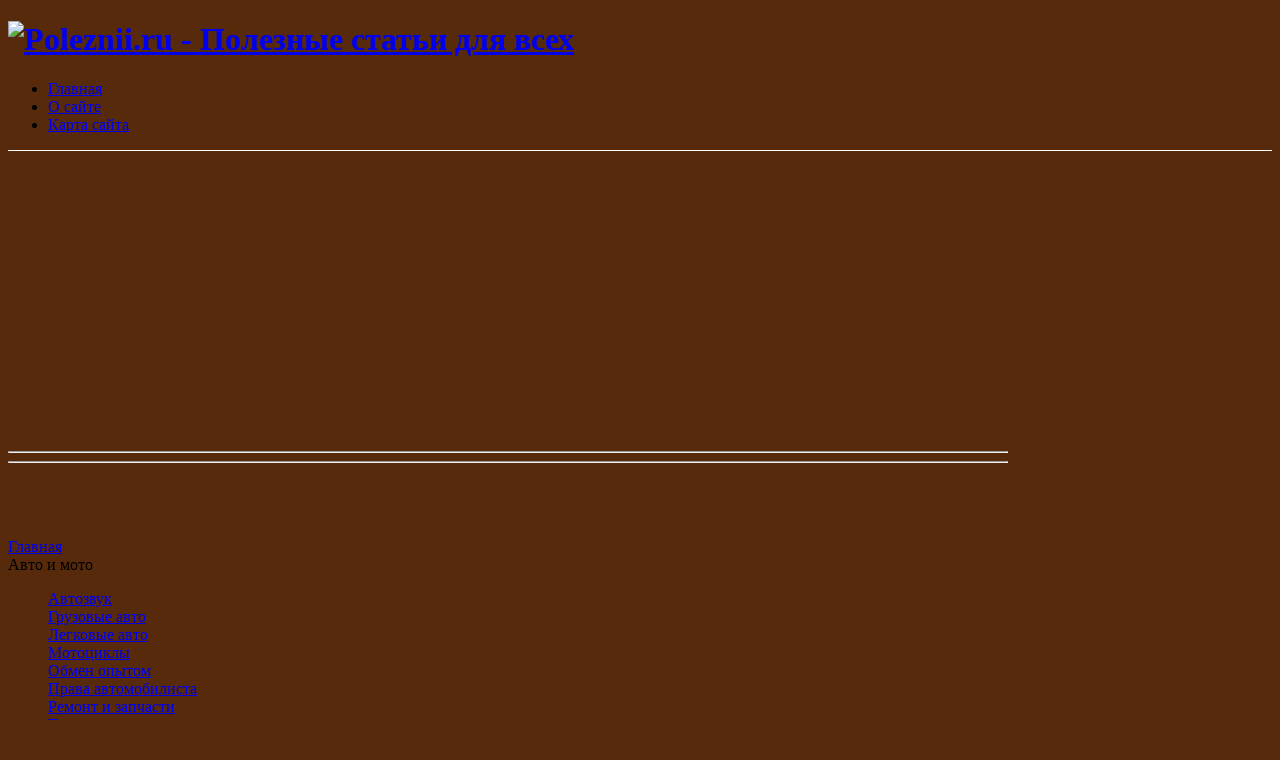

--- FILE ---
content_type: text/html; charset=utf-8
request_url: http://poleznii.ru/index.php?option=com_content&view=category&layout=blog&id=139&Itemid=37
body_size: 8705
content:

<!DOCTYPE html>
<html xml:lang="ru-ru" lang="ru-ru" >
<head>
  <meta http-equiv="content-type" content="text/html; charset=utf-8" />
  <meta name="robots" content="index, follow" />
  <meta name="keywords" content="полезные статьи,полезно,медицина,дети,здоровье,психология,работа,бизнес,финансы,семья,карьера,культура" />
  <meta name="description" content="Poleznii.ru - Нельзя одним людям улучшить жизнь других людей. Каждый человек может только сам улучшить свою жизнь. С помощью наших советов вы запросто сможете улучшить жизнь." />
  <meta name="generator" content="Joomla! 1.5 - Open Source Content Management" />
  <title>Интернет</title>
  <link href="/index.php?option=com_content&amp;view=category&amp;layout=blog&amp;id=139&amp;Itemid=37&amp;format=feed&amp;type=rss" rel="alternate" type="application/rss+xml" title="RSS 2.0" />
  <link href="/index.php?option=com_content&amp;view=category&amp;layout=blog&amp;id=139&amp;Itemid=37&amp;format=feed&amp;type=atom" rel="alternate" type="application/atom+xml" title="Atom 1.0" />
  <link href="/templates/jp_bistro/favicon.ico" rel="shortcut icon" type="image/x-icon" />
  <link rel="stylesheet" href="http://poleznii.ru/components/com_tag/css/tagcloud.css" type="text/css" />
  <link rel="stylesheet" href="/modules/mod_accordion_menu/cache/35/7cc7046a0899d681d5b5826094f82218.css" type="text/css" />
  <style type="text/css">
    <!--

.noscript div#offlajn-accordion-35-1-container dl.level1 dl{
  position: static;
}
.noscript div#offlajn-accordion-35-1-container dl.level1 dd.parent{
  height: auto !important;
  display: block;
  visibility: visible;
}

    -->
  </style>
  <script type="text/javascript" src="/media/system/js/mootools.js"></script>
  <script type="text/javascript" src="/media/system/js/caption.js"></script>
  <script type="text/javascript" src="/modules/mod_accordion_menu/cache/35/35b5dbd0e7388f6e489cff49508eeea5.js"></script>
  <script type="text/javascript">

accordionDojo.addOnLoad(accordionDojo, function(){
  var dojo = this;
  dojo.query('.noscript').removeClass('noscript');
  new AccordionMenu({
    node: dojo.byId('offlajn-accordion-35-1'),
    instance: 'offlajn-accordion-35-1',
    classPattern: /off-nav-[0-9]+/,
    mode: 'onclick', 
    interval: '500', 
    level: 1,
    easing:  dojo.fx.easing.quintOut,
    accordionmode:  1
  })
});

  </script>

<link rel="stylesheet" href="/templates/system/css/general.css" type="text/css" />

<!-- Loads Template Layout CSS -->
<link rel="stylesheet" href="/templates/jp_bistro/css/layout.css" type="text/css" media="screen, projection" />
	
<!-- Loads Joomla base/default classes-->	
<link rel="stylesheet" href="/templates/jp_bistro/css/template.css" type="text/css" media="screen, projection" />

<!-- Loads left main right -->	
<link rel="stylesheet" href="/templates/jp_bistro/css/left_main_right.css" type="text/css" media="screen, projection" />

<!-- Loads left right menu-->	
<link rel="stylesheet" href="/templates/jp_bistro/css/menu.css" type="text/css" media="screen, projection" />

<!-- Loads Suckerfish -->	
<link rel="stylesheet" href="/templates/jp_bistro/css/suckerfish.css" type="text/css" media="screen, projection" />

<!-- Loads Module Styles -->	
<link rel="stylesheet" href="/templates/jp_bistro/css/module.css" type="text/css" media="screen, projection" />

<!-- Loads Background Styles -->	
<link rel="stylesheet" href="/templates/jp_bistro/css/wall.css" type="text/css" media="screen, projection" />

<!-- Loads Typo Styles -->	
<link rel="stylesheet" href="/templates/jp_bistro/css/jp_typo.css" type="text/css" media="screen, projection" />

<!-- Loads CSS3 file with some nice modern effects-->	
	<link rel="stylesheet" href="/templates/jp_bistro/css/css3.css" type="text/css" media="screen, projection" />
	

<!--[if IE 7]>
<link rel="stylesheet" href="/templates/jp_bistro/css/ie7.css" type="text/css" media="screen, projection">
<![endif]-->

<script type="text/javascript" src="/templates/jp_bistro/js/slimbox.js"></script>

<style type="text/css" media="screen">
   .main_outer { border-top:1px solid #fff}
</style>

<style type="text/css" media="screen">
   #left, #right  { width:220px; }
   .template_width  { width:1000px; }
    h2, h3, .contentheading, .componentheading, .item h2 a, h2.contentheading a, h2 a, .module h3, .moduletable h3 {color:#562a0b}

</style>

<style type="text/css" media="screen">
   .usertop { width:50%}
</style>

<style type="text/css" media="screen">
   .userbottom1 { width:50%}
</style>

<style type="text/css" media="screen">
   .userbottom2 { width:50%}
</style>

<!-- Add slider height via CSS and primary color-->
<style type="text/css">
/*Adding height from template config to header box and mask*/
#box div, .mask1{width:1000px;height:280px;}
</style>

<!--Background Image-->
<style type="text/css" media="screen">
body {background-color:#562a0b;}	
#suckerfish li a {background:url(/templates/jp_bistro/images/menu_orange.gif) repeat-x;}
.button{background:url(/templates/jp_bistro/images/menu_orange.gif) repeat-x; padding:4px 10px}
</style>

<!--Starting Suckerfish Script-->
<script type="text/javascript" src="/templates/jp_bistro/js/moomenu.js"></script>
<!--Suckerfish Script End-->

<!--Loads FavIcon-->
<link rel="shortcut icon" href="/templates/jp_bistro/images/favicon.ico" />  
</head>
<body>
<div class="wrapper">
<div class="top_outer"> <!-- This container includes the whole top area-->
	<div class="top_inner template_width"> 

<!-- ****************** Top Area with Logo, topmenu etc.****************** -->
		

<div class="logo">
		<h1><a href="/"><img src="/templates/jp_bistro/images/logo.png" alt="Poleznii.ru - Полезные статьи для всех"  /></a></h1>
</div>


<div class="jpclear"></div>
<!-- ****************** Suckerfish etc.****************** -->
<!--BEGINN SUCKERFISH -->
		<div id="suckerfish" class="dropdown"><ul class="menu"><li class="item154"><a href="http://poleznii.ru"><span>Главная</span></a></li><li class="item156"><a href="/index.php?option=com_content&amp;view=article&amp;id=1&amp;Itemid=156"><span>О сайте</span></a></li><li class="item155"><a href="/index.php?option=com_xmap&amp;sitemap=1&amp;Itemid=155"><span>Карта сайта</span></a></li></ul></div>
		<!--END SUCKERFISH -->
	<div class="jpclear"></div><!--AUTO HEIGH FIX FOR FIREFOX -->
	</div> <!-- div.top_inner ends here-->
</div> <!-- div.top_outer ends here-->

<!-- ****************** Header Area with Header image, top modules etc. ****************** -->

<!-- ****************** Main Area with all main content ****************** -->
<div class="main_outer"> 
	<div class="main_inner template_width" > 
	  <div class="main">
					<div class="container">
					<hr />
										<hr />
						
			
					<!-- Including inner content area -->
					<!--BEGINN JOOMLA CONTENT -->
        <div id="joomla_container">
        	            <div id="left">
            			<div class="moduletable">
					<h3>Главное меню</h3>
					<div class="noscript">
<div id="offlajn-accordion-35-1-container">
  <div class="offlajn-accordion-35-1-container-inner">
        <div style="overflow: hidden; position: relative;">
    <dl id="offlajn-accordion-35-1" class="level1">
  <dt class="level1 off-nav-1 notparent   first">
    <span class="inner">
      <a href="http://poleznii.ru/"><span>Главная</span></a>    </span>
  </dt>
  <dd class="level1 off-nav-1 notparent   first">
      </dd>
    <dt class="level1 off-nav-4 parent  ">
    <span class="inner">
      <span>Авто и мото</span>    </span>
  </dt>
  <dd class="level1 off-nav-4 parent  ">
    <dl  class="level2">
  <dt class="level2 off-nav-5 notparent   first">
    <span class="inner">
      <a href="/index.php?option=com_content&amp;view=category&amp;layout=blog&amp;id=1&amp;Itemid=5"><span>Автозвук</span></a>    </span>
  </dt>
  <dd class="level2 off-nav-5 notparent   first">
      </dd>
    <dt class="level2 off-nav-8 notparent  ">
    <span class="inner">
      <a href="/index.php?option=com_content&amp;view=category&amp;layout=blog&amp;id=3&amp;Itemid=8"><span>Грузовые авто</span></a>    </span>
  </dt>
  <dd class="level2 off-nav-8 notparent  ">
      </dd>
    <dt class="level2 off-nav-9 notparent  ">
    <span class="inner">
      <a href="/index.php?option=com_content&amp;view=category&amp;layout=blog&amp;id=4&amp;Itemid=9"><span>Легковые авто</span></a>    </span>
  </dt>
  <dd class="level2 off-nav-9 notparent  ">
      </dd>
    <dt class="level2 off-nav-10 notparent  ">
    <span class="inner">
      <a href="/index.php?option=com_content&amp;view=category&amp;layout=blog&amp;id=8&amp;Itemid=10"><span>Мотоциклы</span></a>    </span>
  </dt>
  <dd class="level2 off-nav-10 notparent  ">
      </dd>
    <dt class="level2 off-nav-11 notparent  ">
    <span class="inner">
      <a href="/index.php?option=com_content&amp;view=category&amp;layout=blog&amp;id=9&amp;Itemid=11"><span>Обмен опытом</span></a>    </span>
  </dt>
  <dd class="level2 off-nav-11 notparent  ">
      </dd>
    <dt class="level2 off-nav-12 notparent  ">
    <span class="inner">
      <a href="/index.php?option=com_content&amp;view=category&amp;layout=blog&amp;id=10&amp;Itemid=12"><span>Права автомобилиста</span></a>    </span>
  </dt>
  <dd class="level2 off-nav-12 notparent  ">
      </dd>
    <dt class="level2 off-nav-13 notparent  ">
    <span class="inner">
      <a href="/index.php?option=com_content&amp;view=category&amp;layout=blog&amp;id=11&amp;Itemid=13"><span>Ремонт и запчасти</span></a>    </span>
  </dt>
  <dd class="level2 off-nav-13 notparent  ">
      </dd>
    <dt class="level2 off-nav-14 notparent   last">
    <span class="inner">
      <a href="/index.php?option=com_content&amp;view=category&amp;layout=blog&amp;id=12&amp;Itemid=14"><span>Транспортные услуги</span></a>    </span>
  </dt>
  <dd class="level2 off-nav-14 notparent   last">
      </dd>
  </dl></dd>
  <dt class="level1 off-nav-6 parent  ">
    <span class="inner">
      <span>Бизнес</span>    </span>
  </dt>
  <dd class="level1 off-nav-6 parent  ">
    <dl  class="level2">
  <dt class="level2 off-nav-15 notparent   first">
    <span class="inner">
      <a href="/index.php?option=com_content&amp;view=category&amp;layout=blog&amp;id=13&amp;Itemid=15"><span>Аутсорсинг</span></a>    </span>
  </dt>
  <dd class="level2 off-nav-15 notparent   first">
      </dd>
    <dt class="level2 off-nav-7 notparent  ">
    <span class="inner">
      <a href="/index.php?option=com_content&amp;view=category&amp;layout=blog&amp;id=6&amp;Itemid=7"><span>Бизнес в Интернете</span></a>    </span>
  </dt>
  <dd class="level2 off-nav-7 notparent  ">
      </dd>
    <dt class="level2 off-nav-16 notparent  ">
    <span class="inner">
      <a href="/index.php?option=com_content&amp;view=category&amp;layout=blog&amp;id=15&amp;Itemid=16"><span>Бизнес идеи</span></a>    </span>
  </dt>
  <dd class="level2 off-nav-16 notparent  ">
      </dd>
    <dt class="level2 off-nav-17 notparent   last">
    <span class="inner">
      <a href="/index.php?option=com_content&amp;view=category&amp;layout=blog&amp;id=14&amp;Itemid=17"><span>Обслуживание</span></a>    </span>
  </dt>
  <dd class="level2 off-nav-17 notparent   last">
      </dd>
  </dl></dd>
  <dt class="level1 off-nav-18 parent  ">
    <span class="inner">
      <span>Дом и семья</span>    </span>
  </dt>
  <dd class="level1 off-nav-18 parent  ">
    <dl  class="level2">
  <dt class="level2 off-nav-20 notparent   first">
    <span class="inner">
      <a href="/index.php?option=com_content&amp;view=category&amp;layout=blog&amp;id=18&amp;Itemid=20"><span>Воспитание детей</span></a>    </span>
  </dt>
  <dd class="level2 off-nav-20 notparent   first">
      </dd>
    <dt class="level2 off-nav-19 notparent  ">
    <span class="inner">
      <a href="/index.php?option=com_content&amp;view=category&amp;layout=blog&amp;id=17&amp;Itemid=19"><span>Беременность и роды</span></a>    </span>
  </dt>
  <dd class="level2 off-nav-19 notparent  ">
      </dd>
    <dt class="level2 off-nav-21 notparent  ">
    <span class="inner">
      <a href="/index.php?option=com_content&amp;view=category&amp;layout=blog&amp;id=19&amp;Itemid=21"><span>Домашние животные</span></a>    </span>
  </dt>
  <dd class="level2 off-nav-21 notparent  ">
      </dd>
    <dt class="level2 off-nav-22 notparent  ">
    <span class="inner">
      <a href="/index.php?option=com_content&amp;view=category&amp;layout=blog&amp;id=20&amp;Itemid=22"><span>Праздники</span></a>    </span>
  </dt>
  <dd class="level2 off-nav-22 notparent  ">
      </dd>
    <dt class="level2 off-nav-23 notparent   last">
    <span class="inner">
      <a href="/index.php?option=com_content&amp;view=category&amp;layout=blog&amp;id=21&amp;Itemid=23"><span>Семейная психология</span></a>    </span>
  </dt>
  <dd class="level2 off-nav-23 notparent   last">
      </dd>
  </dl></dd>
  <dt class="level1 off-nav-24 parent  ">
    <span class="inner">
      <span>Духовность</span>    </span>
  </dt>
  <dd class="level1 off-nav-24 parent  ">
    <dl  class="level2">
  <dt class="level2 off-nav-25 notparent   first">
    <span class="inner">
      <a href="/index.php?option=com_content&amp;view=category&amp;layout=blog&amp;id=22&amp;Itemid=25"><span>Астрология</span></a>    </span>
  </dt>
  <dd class="level2 off-nav-25 notparent   first">
      </dd>
    <dt class="level2 off-nav-26 notparent  ">
    <span class="inner">
      <a href="/index.php?option=com_content&amp;view=category&amp;layout=blog&amp;id=23&amp;Itemid=26"><span>Медитация</span></a>    </span>
  </dt>
  <dd class="level2 off-nav-26 notparent  ">
      </dd>
    <dt class="level2 off-nav-27 notparent  ">
    <span class="inner">
      <a href="/index.php?option=com_content&amp;view=category&amp;layout=blog&amp;id=24&amp;Itemid=27"><span>Мистика</span></a>    </span>
  </dt>
  <dd class="level2 off-nav-27 notparent  ">
      </dd>
    <dt class="level2 off-nav-28 notparent  ">
    <span class="inner">
      <a href="/index.php?option=com_content&amp;view=category&amp;layout=blog&amp;id=25&amp;Itemid=28"><span>Нумерология</span></a>    </span>
  </dt>
  <dd class="level2 off-nav-28 notparent  ">
      </dd>
    <dt class="level2 off-nav-29 notparent  ">
    <span class="inner">
      <a href="/index.php?option=com_content&amp;view=category&amp;layout=blog&amp;id=26&amp;Itemid=29"><span>Философия</span></a>    </span>
  </dt>
  <dd class="level2 off-nav-29 notparent  ">
      </dd>
    <dt class="level2 off-nav-30 notparent   last">
    <span class="inner">
      <a href="/index.php?option=com_content&amp;view=category&amp;layout=blog&amp;id=27&amp;Itemid=30"><span>Христианство</span></a>    </span>
  </dt>
  <dd class="level2 off-nav-30 notparent   last">
      </dd>
  </dl></dd>
  <dt class="level1 off-nav-31 parent  ">
    <span class="inner">
      <span>Закон и право</span>    </span>
  </dt>
  <dd class="level1 off-nav-31 parent  ">
    <dl  class="level2">
  <dt class="level2 off-nav-32 notparent   first">
    <span class="inner">
      <a href="/index.php?option=com_content&amp;view=category&amp;layout=blog&amp;id=28&amp;Itemid=32"><span>Авторские права</span></a>    </span>
  </dt>
  <dd class="level2 off-nav-32 notparent   first">
      </dd>
    <dt class="level2 off-nav-33 notparent  ">
    <span class="inner">
      <a href="/index.php?option=com_content&amp;view=category&amp;layout=blog&amp;id=29&amp;Itemid=33"><span>Банкротство</span></a>    </span>
  </dt>
  <dd class="level2 off-nav-33 notparent  ">
      </dd>
    <dt class="level2 off-nav-34 notparent  ">
    <span class="inner">
      <a href="/index.php?option=com_content&amp;view=category&amp;layout=blog&amp;id=30&amp;Itemid=34"><span>Жилищное право</span></a>    </span>
  </dt>
  <dd class="level2 off-nav-34 notparent  ">
      </dd>
    <dt class="level2 off-nav-35 notparent  ">
    <span class="inner">
      <a href="/index.php?option=com_content&amp;view=category&amp;layout=blog&amp;id=31&amp;Itemid=35"><span>Налоговое право</span></a>    </span>
  </dt>
  <dd class="level2 off-nav-35 notparent  ">
      </dd>
    <dt class="level2 off-nav-36 notparent   last">
    <span class="inner">
      <a href="/index.php?option=com_content&amp;view=category&amp;layout=blog&amp;id=32&amp;Itemid=36"><span>Уголовное право</span></a>    </span>
  </dt>
  <dd class="level2 off-nav-36 notparent   last">
      </dd>
  </dl></dd>
  <dt class="level1 off-nav-37 parent opened active">
    <span class="inner">
      <span>Интернет</span>    </span>
  </dt>
  <dd class="level1 off-nav-37 parent opened active">
    <dl  class="level2">
  <dt class="level2 off-nav-38 notparent   first">
    <span class="inner">
      <a href="/index.php?option=com_content&amp;view=category&amp;layout=blog&amp;id=33&amp;Itemid=38"><span>Блоггинг</span></a>    </span>
  </dt>
  <dd class="level2 off-nav-38 notparent   first">
      </dd>
    <dt class="level2 off-nav-39 notparent  ">
    <span class="inner">
      <a href="/index.php?option=com_content&amp;view=category&amp;layout=blog&amp;id=34&amp;Itemid=39"><span>Веб дизайн</span></a>    </span>
  </dt>
  <dd class="level2 off-nav-39 notparent  ">
      </dd>
    <dt class="level2 off-nav-40 notparent  ">
    <span class="inner">
      <a href="/index.php?option=com_content&amp;view=category&amp;layout=blog&amp;id=35&amp;Itemid=40"><span>Хостинг</span></a>    </span>
  </dt>
  <dd class="level2 off-nav-40 notparent  ">
      </dd>
    <dt class="level2 off-nav-41 notparent  ">
    <span class="inner">
      <a href="/index.php?option=com_content&amp;view=category&amp;layout=blog&amp;id=36&amp;Itemid=41"><span>Е-коммерция</span></a>    </span>
  </dt>
  <dd class="level2 off-nav-41 notparent  ">
      </dd>
    <dt class="level2 off-nav-42 notparent  ">
    <span class="inner">
      <a href="/index.php?option=com_content&amp;view=category&amp;layout=blog&amp;id=37&amp;Itemid=42"><span>Интернет-маркетинг</span></a>    </span>
  </dt>
  <dd class="level2 off-nav-42 notparent  ">
      </dd>
    <dt class="level2 off-nav-43 notparent  ">
    <span class="inner">
      <a href="/index.php?option=com_content&amp;view=category&amp;layout=blog&amp;id=38&amp;Itemid=43"><span>Социальные сети</span></a>    </span>
  </dt>
  <dd class="level2 off-nav-43 notparent  ">
      </dd>
    <dt class="level2 off-nav-44 notparent  ">
    <span class="inner">
      <a href="/index.php?option=com_content&amp;view=category&amp;layout=blog&amp;id=39&amp;Itemid=44"><span>Поиск в сети</span></a>    </span>
  </dt>
  <dd class="level2 off-nav-44 notparent  ">
      </dd>
    <dt class="level2 off-nav-45 notparent   last">
    <span class="inner">
      <a href="/index.php?option=com_content&amp;view=category&amp;layout=blog&amp;id=40&amp;Itemid=45"><span>Форумы</span></a>    </span>
  </dt>
  <dd class="level2 off-nav-45 notparent   last">
      </dd>
  </dl></dd>
  <dt class="level1 off-nav-46 parent  ">
    <span class="inner">
      <span>Карьера</span>    </span>
  </dt>
  <dd class="level1 off-nav-46 parent  ">
    <dl  class="level2">
  <dt class="level2 off-nav-47 notparent   first">
    <span class="inner">
      <a href="/index.php?option=com_content&amp;view=category&amp;layout=blog&amp;id=41&amp;Itemid=47"><span>Набор персонала</span></a>    </span>
  </dt>
  <dd class="level2 off-nav-47 notparent   first">
      </dd>
    <dt class="level2 off-nav-48 notparent  ">
    <span class="inner">
      <a href="/index.php?option=com_content&amp;view=category&amp;layout=blog&amp;id=42&amp;Itemid=48"><span>Построение карьеры</span></a>    </span>
  </dt>
  <dd class="level2 off-nav-48 notparent  ">
      </dd>
    <dt class="level2 off-nav-49 notparent  ">
    <span class="inner">
      <a href="/index.php?option=com_content&amp;view=category&amp;layout=blog&amp;id=43&amp;Itemid=49"><span>Работа</span></a>    </span>
  </dt>
  <dd class="level2 off-nav-49 notparent  ">
      </dd>
    <dt class="level2 off-nav-50 notparent   last">
    <span class="inner">
      <a href="/index.php?option=com_content&amp;view=category&amp;layout=blog&amp;id=44&amp;Itemid=50"><span>Работа в сети</span></a>    </span>
  </dt>
  <dd class="level2 off-nav-50 notparent   last">
      </dd>
  </dl></dd>
  <dt class="level1 off-nav-51 parent  ">
    <span class="inner">
      <span>Коммуникации</span>    </span>
  </dt>
  <dd class="level1 off-nav-51 parent  ">
    <dl  class="level2">
  <dt class="level2 off-nav-52 notparent   first">
    <span class="inner">
      <a href="/index.php?option=com_content&amp;view=category&amp;layout=blog&amp;id=45&amp;Itemid=52"><span>Гаджеты</span></a>    </span>
  </dt>
  <dd class="level2 off-nav-52 notparent   first">
      </dd>
    <dt class="level2 off-nav-53 notparent  ">
    <span class="inner">
      <a href="/index.php?option=com_content&amp;view=category&amp;layout=blog&amp;id=46&amp;Itemid=53"><span>Мобильная связь</span></a>    </span>
  </dt>
  <dd class="level2 off-nav-53 notparent  ">
      </dd>
    <dt class="level2 off-nav-54 notparent   last">
    <span class="inner">
      <a href="/index.php?option=com_content&amp;view=category&amp;layout=blog&amp;id=47&amp;Itemid=54"><span>Телевидение</span></a>    </span>
  </dt>
  <dd class="level2 off-nav-54 notparent   last">
      </dd>
  </dl></dd>
  <dt class="level1 off-nav-55 parent  ">
    <span class="inner">
      <span>Компьютеры</span>    </span>
  </dt>
  <dd class="level1 off-nav-55 parent  ">
    <dl  class="level2">
  <dt class="level2 off-nav-56 notparent   first">
    <span class="inner">
      <a href="/index.php?option=com_content&amp;view=category&amp;layout=blog&amp;id=48&amp;Itemid=56"><span>Безопасность</span></a>    </span>
  </dt>
  <dd class="level2 off-nav-56 notparent   first">
      </dd>
    <dt class="level2 off-nav-57 notparent  ">
    <span class="inner">
      <a href="/index.php?option=com_content&amp;view=category&amp;layout=blog&amp;id=49&amp;Itemid=57"><span>Компьютерные игры</span></a>    </span>
  </dt>
  <dd class="level2 off-nav-57 notparent  ">
      </dd>
    <dt class="level2 off-nav-58 notparent  ">
    <span class="inner">
      <a href="/index.php?option=com_content&amp;view=category&amp;layout=blog&amp;id=50&amp;Itemid=58"><span>Ноутбуки и КПК</span></a>    </span>
  </dt>
  <dd class="level2 off-nav-58 notparent  ">
      </dd>
    <dt class="level2 off-nav-59 notparent  ">
    <span class="inner">
      <a href="/index.php?option=com_content&amp;view=category&amp;layout=blog&amp;id=51&amp;Itemid=59"><span>Программы</span></a>    </span>
  </dt>
  <dd class="level2 off-nav-59 notparent  ">
      </dd>
    <dt class="level2 off-nav-60 notparent   last">
    <span class="inner">
      <a href="/index.php?option=com_content&amp;view=category&amp;layout=blog&amp;id=52&amp;Itemid=60"><span>Ремонт</span></a>    </span>
  </dt>
  <dd class="level2 off-nav-60 notparent   last">
      </dd>
  </dl></dd>
  <dt class="level1 off-nav-61 parent  ">
    <span class="inner">
      <span>Культура</span>    </span>
  </dt>
  <dd class="level1 off-nav-61 parent  ">
    <dl  class="level2">
  <dt class="level2 off-nav-62 notparent   first">
    <span class="inner">
      <a href="/index.php?option=com_content&amp;view=category&amp;layout=blog&amp;id=53&amp;Itemid=62"><span>Архитектура</span></a>    </span>
  </dt>
  <dd class="level2 off-nav-62 notparent   first">
      </dd>
    <dt class="level2 off-nav-63 notparent  ">
    <span class="inner">
      <a href="/index.php?option=com_content&amp;view=category&amp;layout=blog&amp;id=54&amp;Itemid=63"><span>Живопись</span></a>    </span>
  </dt>
  <dd class="level2 off-nav-63 notparent  ">
      </dd>
    <dt class="level2 off-nav-64 notparent  ">
    <span class="inner">
      <a href="/index.php?option=com_content&amp;view=category&amp;layout=blog&amp;id=56&amp;Itemid=64"><span>Народное творчество</span></a>    </span>
  </dt>
  <dd class="level2 off-nav-64 notparent  ">
      </dd>
    <dt class="level2 off-nav-65 notparent  ">
    <span class="inner">
      <a href="/index.php?option=com_content&amp;view=category&amp;layout=blog&amp;id=57&amp;Itemid=65"><span>Театр</span></a>    </span>
  </dt>
  <dd class="level2 off-nav-65 notparent  ">
      </dd>
    <dt class="level2 off-nav-66 notparent   last">
    <span class="inner">
      <a href="/index.php?option=com_content&amp;view=category&amp;layout=blog&amp;id=58&amp;Itemid=66"><span>Юмор</span></a>    </span>
  </dt>
  <dd class="level2 off-nav-66 notparent   last">
      </dd>
  </dl></dd>
  <dt class="level1 off-nav-67 parent  ">
    <span class="inner">
      <span>Медицина</span>    </span>
  </dt>
  <dd class="level1 off-nav-67 parent  ">
    <dl  class="level2">
  <dt class="level2 off-nav-68 notparent   first">
    <span class="inner">
      <a href="/index.php?option=com_content&amp;view=category&amp;layout=blog&amp;id=59&amp;Itemid=68"><span>Стоматология</span></a>    </span>
  </dt>
  <dd class="level2 off-nav-68 notparent   first">
      </dd>
    <dt class="level2 off-nav-75 notparent  ">
    <span class="inner">
      <a href="/index.php?option=com_content&amp;view=category&amp;layout=blog&amp;id=66&amp;Itemid=75"><span>Питание и диеты</span></a>    </span>
  </dt>
  <dd class="level2 off-nav-75 notparent  ">
      </dd>
    <dt class="level2 off-nav-69 notparent  ">
    <span class="inner">
      <a href="/index.php?option=com_content&amp;view=category&amp;layout=blog&amp;id=60&amp;Itemid=69"><span>Витамины</span></a>    </span>
  </dt>
  <dd class="level2 off-nav-69 notparent  ">
      </dd>
    <dt class="level2 off-nav-70 notparent  ">
    <span class="inner">
      <a href="/index.php?option=com_content&amp;view=category&amp;layout=blog&amp;id=61&amp;Itemid=70"><span>Заболевания</span></a>    </span>
  </dt>
  <dd class="level2 off-nav-70 notparent  ">
      </dd>
    <dt class="level2 off-nav-71 notparent  ">
    <span class="inner">
      <a href="/index.php?option=com_content&amp;view=category&amp;layout=blog&amp;id=62&amp;Itemid=71"><span>Зависимости</span></a>    </span>
  </dt>
  <dd class="level2 off-nav-71 notparent  ">
      </dd>
    <dt class="level2 off-nav-72 notparent  ">
    <span class="inner">
      <a href="/index.php?option=com_content&amp;view=category&amp;layout=blog&amp;id=63&amp;Itemid=72"><span>Зрение</span></a>    </span>
  </dt>
  <dd class="level2 off-nav-72 notparent  ">
      </dd>
    <dt class="level2 off-nav-73 notparent  ">
    <span class="inner">
      <a href="/index.php?option=com_content&amp;view=category&amp;layout=blog&amp;id=64&amp;Itemid=73"><span>Медицинский туризм</span></a>    </span>
  </dt>
  <dd class="level2 off-nav-73 notparent  ">
      </dd>
    <dt class="level2 off-nav-74 notparent  ">
    <span class="inner">
      <a href="/index.php?option=com_content&amp;view=category&amp;layout=blog&amp;id=65&amp;Itemid=74"><span>Народная медицина</span></a>    </span>
  </dt>
  <dd class="level2 off-nav-74 notparent  ">
      </dd>
    <dt class="level2 off-nav-76 notparent  ">
    <span class="inner">
      <a href="/index.php?option=com_content&amp;view=category&amp;layout=blog&amp;id=67&amp;Itemid=76"><span>Пластическая хирургия</span></a>    </span>
  </dt>
  <dd class="level2 off-nav-76 notparent  ">
      </dd>
    <dt class="level2 off-nav-77 notparent  ">
    <span class="inner">
      <a href="/index.php?option=com_content&amp;view=category&amp;layout=blog&amp;id=68&amp;Itemid=77"><span>Психология</span></a>    </span>
  </dt>
  <dd class="level2 off-nav-77 notparent  ">
      </dd>
    <dt class="level2 off-nav-78 notparent  ">
    <span class="inner">
      <a href="/index.php?option=com_content&amp;view=category&amp;layout=blog&amp;id=69&amp;Itemid=78"><span>Физиотерапия</span></a>    </span>
  </dt>
  <dd class="level2 off-nav-78 notparent  ">
      </dd>
    <dt class="level2 off-nav-160 notparent   last">
    <span class="inner">
      <a href="/index.php?option=com_content&amp;view=category&amp;layout=blog&amp;id=158&amp;Itemid=160"><span>Фармакология</span></a>    </span>
  </dt>
  <dd class="level2 off-nav-160 notparent   last">
      </dd>
  </dl></dd>
  <dt class="level1 off-nav-79 parent  ">
    <span class="inner">
      <span>Образование</span>    </span>
  </dt>
  <dd class="level1 off-nav-79 parent  ">
    <dl  class="level2">
  <dt class="level2 off-nav-80 notparent   first">
    <span class="inner">
      <a href="/index.php?option=com_content&amp;view=category&amp;layout=blog&amp;id=70&amp;Itemid=80"><span>Виртуальное обучение</span></a>    </span>
  </dt>
  <dd class="level2 off-nav-80 notparent   first">
      </dd>
    <dt class="level2 off-nav-81 notparent  ">
    <span class="inner">
      <a href="/index.php?option=com_content&amp;view=category&amp;layout=blog&amp;id=71&amp;Itemid=81"><span>Изобретения</span></a>    </span>
  </dt>
  <dd class="level2 off-nav-81 notparent  ">
      </dd>
    <dt class="level2 off-nav-83 notparent  ">
    <span class="inner">
      <a href="/index.php?option=com_content&amp;view=category&amp;layout=blog&amp;id=73&amp;Itemid=83"><span>Курсы</span></a>    </span>
  </dt>
  <dd class="level2 off-nav-83 notparent  ">
      </dd>
    <dt class="level2 off-nav-82 notparent  ">
    <span class="inner">
      <a href="/index.php?option=com_content&amp;view=category&amp;layout=blog&amp;id=72&amp;Itemid=82"><span>Иностранные языки</span></a>    </span>
  </dt>
  <dd class="level2 off-nav-82 notparent  ">
      </dd>
    <dt class="level2 off-nav-84 notparent  ">
    <span class="inner">
      <a href="/index.php?option=com_content&amp;view=category&amp;layout=blog&amp;id=74&amp;Itemid=84"><span>Научные исследования</span></a>    </span>
  </dt>
  <dd class="level2 off-nav-84 notparent  ">
      </dd>
    <dt class="level2 off-nav-85 notparent  ">
    <span class="inner">
      <a href="/index.php?option=com_content&amp;view=category&amp;layout=blog&amp;id=75&amp;Itemid=85"><span>Педагогика</span></a>    </span>
  </dt>
  <dd class="level2 off-nav-85 notparent  ">
      </dd>
    <dt class="level2 off-nav-86 notparent  ">
    <span class="inner">
      <a href="/index.php?option=com_content&amp;view=category&amp;layout=blog&amp;id=76&amp;Itemid=86"><span>Саморазвитие</span></a>    </span>
  </dt>
  <dd class="level2 off-nav-86 notparent  ">
      </dd>
    <dt class="level2 off-nav-87 notparent  ">
    <span class="inner">
      <a href="/index.php?option=com_content&amp;view=category&amp;layout=blog&amp;id=77&amp;Itemid=87"><span>Учебные заведения</span></a>    </span>
  </dt>
  <dd class="level2 off-nav-87 notparent  ">
      </dd>
    <dt class="level2 off-nav-88 notparent   last">
    <span class="inner">
      <a href="/index.php?option=com_content&amp;view=category&amp;layout=blog&amp;id=78&amp;Itemid=88"><span>Физика</span></a>    </span>
  </dt>
  <dd class="level2 off-nav-88 notparent   last">
      </dd>
  </dl></dd>
  <dt class="level1 off-nav-89 parent  ">
    <span class="inner">
      <span>Обустройство быта</span>    </span>
  </dt>
  <dd class="level1 off-nav-89 parent  ">
    <dl  class="level2">
  <dt class="level2 off-nav-90 notparent   first">
    <span class="inner">
      <a href="/index.php?option=com_content&amp;view=category&amp;layout=blog&amp;id=79&amp;Itemid=90"><span>Дизайн и интерьер</span></a>    </span>
  </dt>
  <dd class="level2 off-nav-90 notparent   first">
      </dd>
    <dt class="level2 off-nav-91 notparent  ">
    <span class="inner">
      <a href="/index.php?option=com_content&amp;view=category&amp;layout=blog&amp;id=80&amp;Itemid=91"><span>Мебель</span></a>    </span>
  </dt>
  <dd class="level2 off-nav-91 notparent  ">
      </dd>
    <dt class="level2 off-nav-92 notparent  ">
    <span class="inner">
      <a href="/index.php?option=com_content&amp;view=category&amp;layout=blog&amp;id=81&amp;Itemid=92"><span>Садоводство</span></a>    </span>
  </dt>
  <dd class="level2 off-nav-92 notparent  ">
      </dd>
    <dt class="level2 off-nav-93 notparent  ">
    <span class="inner">
      <a href="/index.php?option=com_content&amp;view=category&amp;layout=blog&amp;id=82&amp;Itemid=93"><span>Сделай Сам</span></a>    </span>
  </dt>
  <dd class="level2 off-nav-93 notparent  ">
      </dd>
    <dt class="level2 off-nav-94 notparent  ">
    <span class="inner">
      <a href="/index.php?option=com_content&amp;view=category&amp;layout=blog&amp;id=83&amp;Itemid=94"><span>Технологии ремонта</span></a>    </span>
  </dt>
  <dd class="level2 off-nav-94 notparent  ">
      </dd>
    <dt class="level2 off-nav-95 notparent   last">
    <span class="inner">
      <a href="/index.php?option=com_content&amp;view=category&amp;layout=blog&amp;id=84&amp;Itemid=95"><span>Фэн-шуй</span></a>    </span>
  </dt>
  <dd class="level2 off-nav-95 notparent   last">
      </dd>
  </dl></dd>
  <dt class="level1 off-nav-96 parent  ">
    <span class="inner">
      <span>Отношения</span>    </span>
  </dt>
  <dd class="level1 off-nav-96 parent  ">
    <dl  class="level2">
  <dt class="level2 off-nav-97 notparent   first">
    <span class="inner">
      <a href="/index.php?option=com_content&amp;view=category&amp;layout=blog&amp;id=85&amp;Itemid=97"><span>Дейтинг и знакомства</span></a>    </span>
  </dt>
  <dd class="level2 off-nav-97 notparent   first">
      </dd>
    <dt class="level2 off-nav-98 notparent  ">
    <span class="inner">
      <a href="/index.php?option=com_content&amp;view=category&amp;layout=blog&amp;id=86&amp;Itemid=98"><span>Дружба</span></a>    </span>
  </dt>
  <dd class="level2 off-nav-98 notparent  ">
      </dd>
    <dt class="level2 off-nav-99 notparent  ">
    <span class="inner">
      <a href="/index.php?option=com_content&amp;view=category&amp;layout=blog&amp;id=87&amp;Itemid=99"><span>Измены</span></a>    </span>
  </dt>
  <dd class="level2 off-nav-99 notparent  ">
      </dd>
    <dt class="level2 off-nav-100 notparent  ">
    <span class="inner">
      <a href="/index.php?option=com_content&amp;view=category&amp;layout=blog&amp;id=88&amp;Itemid=100"><span>Развод</span></a>    </span>
  </dt>
  <dd class="level2 off-nav-100 notparent  ">
      </dd>
    <dt class="level2 off-nav-101 notparent  ">
    <span class="inner">
      <a href="/index.php?option=com_content&amp;view=category&amp;layout=blog&amp;id=89&amp;Itemid=101"><span>Расставания</span></a>    </span>
  </dt>
  <dd class="level2 off-nav-101 notparent  ">
      </dd>
    <dt class="level2 off-nav-102 notparent   last">
    <span class="inner">
      <a href="/index.php?option=com_content&amp;view=category&amp;layout=blog&amp;id=90&amp;Itemid=102"><span>Свадьбы</span></a>    </span>
  </dt>
  <dd class="level2 off-nav-102 notparent   last">
      </dd>
  </dl></dd>
  <dt class="level1 off-nav-103 parent  ">
    <span class="inner">
      <span>Спорт</span>    </span>
  </dt>
  <dd class="level1 off-nav-103 parent  ">
    <dl  class="level2">
  <dt class="level2 off-nav-104 notparent   first">
    <span class="inner">
      <a href="/index.php?option=com_content&amp;view=category&amp;layout=blog&amp;id=91&amp;Itemid=104"><span>Аэробика</span></a>    </span>
  </dt>
  <dd class="level2 off-nav-104 notparent   first">
      </dd>
    <dt class="level2 off-nav-105 notparent  ">
    <span class="inner">
      <a href="/index.php?option=com_content&amp;view=category&amp;layout=blog&amp;id=92&amp;Itemid=105"><span>Баскетбол</span></a>    </span>
  </dt>
  <dd class="level2 off-nav-105 notparent  ">
      </dd>
    <dt class="level2 off-nav-106 notparent  ">
    <span class="inner">
      <a href="/index.php?option=com_content&amp;view=category&amp;layout=blog&amp;id=93&amp;Itemid=106"><span>Бодибилдинг</span></a>    </span>
  </dt>
  <dd class="level2 off-nav-106 notparent  ">
      </dd>
    <dt class="level2 off-nav-107 notparent  ">
    <span class="inner">
      <a href="/index.php?option=com_content&amp;view=category&amp;layout=blog&amp;id=94&amp;Itemid=107"><span>Боевые искусства</span></a>    </span>
  </dt>
  <dd class="level2 off-nav-107 notparent  ">
      </dd>
    <dt class="level2 off-nav-108 notparent  ">
    <span class="inner">
      <a href="/index.php?option=com_content&amp;view=category&amp;layout=blog&amp;id=95&amp;Itemid=108"><span>Гольф</span></a>    </span>
  </dt>
  <dd class="level2 off-nav-108 notparent  ">
      </dd>
    <dt class="level2 off-nav-109 notparent  ">
    <span class="inner">
      <a href="/index.php?option=com_content&amp;view=category&amp;layout=blog&amp;id=96&amp;Itemid=109"><span>Йога и Пилатес</span></a>    </span>
  </dt>
  <dd class="level2 off-nav-109 notparent  ">
      </dd>
    <dt class="level2 off-nav-110 notparent  ">
    <span class="inner">
      <a href="/index.php?option=com_content&amp;view=category&amp;layout=blog&amp;id=97&amp;Itemid=110"><span>Конный спорт</span></a>    </span>
  </dt>
  <dd class="level2 off-nav-110 notparent  ">
      </dd>
    <dt class="level2 off-nav-111 notparent  ">
    <span class="inner">
      <a href="/index.php?option=com_content&amp;view=category&amp;layout=blog&amp;id=98&amp;Itemid=111"><span>Спортивное питание</span></a>    </span>
  </dt>
  <dd class="level2 off-nav-111 notparent  ">
      </dd>
    <dt class="level2 off-nav-113 notparent  ">
    <span class="inner">
      <a href="/index.php?option=com_content&amp;view=category&amp;layout=blog&amp;id=100&amp;Itemid=113"><span>Спортивные школы</span></a>    </span>
  </dt>
  <dd class="level2 off-nav-113 notparent  ">
      </dd>
    <dt class="level2 off-nav-112 notparent  ">
    <span class="inner">
      <a href="/index.php?option=com_content&amp;view=category&amp;layout=blog&amp;id=99&amp;Itemid=112"><span>Спортивные товары</span></a>    </span>
  </dt>
  <dd class="level2 off-nav-112 notparent  ">
      </dd>
    <dt class="level2 off-nav-114 notparent  ">
    <span class="inner">
      <a href="/index.php?option=com_content&amp;view=category&amp;layout=blog&amp;id=101&amp;Itemid=114"><span>Теннис</span></a>    </span>
  </dt>
  <dd class="level2 off-nav-114 notparent  ">
      </dd>
    <dt class="level2 off-nav-115 notparent  ">
    <span class="inner">
      <a href="/index.php?option=com_content&amp;view=category&amp;layout=blog&amp;id=102&amp;Itemid=115"><span>Фитнес</span></a>    </span>
  </dt>
  <dd class="level2 off-nav-115 notparent  ">
      </dd>
    <dt class="level2 off-nav-116 notparent  ">
    <span class="inner">
      <a href="/index.php?option=com_content&amp;view=category&amp;layout=blog&amp;id=103&amp;Itemid=116"><span>Футбол</span></a>    </span>
  </dt>
  <dd class="level2 off-nav-116 notparent  ">
      </dd>
    <dt class="level2 off-nav-117 notparent  ">
    <span class="inner">
      <a href="/index.php?option=com_content&amp;view=category&amp;layout=blog&amp;id=104&amp;Itemid=117"><span>Футболисты</span></a>    </span>
  </dt>
  <dd class="level2 off-nav-117 notparent  ">
      </dd>
    <dt class="level2 off-nav-118 notparent  ">
    <span class="inner">
      <a href="/index.php?option=com_content&amp;view=category&amp;layout=blog&amp;id=105&amp;Itemid=118"><span>Хоккей</span></a>    </span>
  </dt>
  <dd class="level2 off-nav-118 notparent  ">
      </dd>
    <dt class="level2 off-nav-119 notparent   last">
    <span class="inner">
      <a href="/index.php?option=com_content&amp;view=category&amp;layout=blog&amp;id=106&amp;Itemid=119"><span>Экстрим</span></a>    </span>
  </dt>
  <dd class="level2 off-nav-119 notparent   last">
      </dd>
  </dl></dd>
  <dt class="level1 off-nav-120 parent  ">
    <span class="inner">
      <span>Уход за собой</span>    </span>
  </dt>
  <dd class="level1 off-nav-120 parent  ">
    <dl  class="level2">
  <dt class="level2 off-nav-122 notparent   first">
    <span class="inner">
      <a href="/index.php?option=com_content&amp;view=category&amp;layout=blog&amp;id=108&amp;Itemid=122"><span>Ногти</span></a>    </span>
  </dt>
  <dd class="level2 off-nav-122 notparent   first">
      </dd>
    <dt class="level2 off-nav-121 notparent  ">
    <span class="inner">
      <a href="/index.php?option=com_content&amp;view=category&amp;layout=blog&amp;id=107&amp;Itemid=121"><span>Косметика</span></a>    </span>
  </dt>
  <dd class="level2 off-nav-121 notparent  ">
      </dd>
    <dt class="level2 off-nav-123 notparent   last">
    <span class="inner">
      <a href="/index.php?option=com_content&amp;view=category&amp;layout=blog&amp;id=109&amp;Itemid=123"><span>Уход за волосами</span></a>    </span>
  </dt>
  <dd class="level2 off-nav-123 notparent   last">
      </dd>
  </dl></dd>
  <dt class="level1 off-nav-124 parent  ">
    <span class="inner">
      <span>Финансы</span>    </span>
  </dt>
  <dd class="level1 off-nav-124 parent  ">
    <dl  class="level2">
  <dt class="level2 off-nav-125 notparent   first">
    <span class="inner">
      <a href="/index.php?option=com_content&amp;view=category&amp;layout=blog&amp;id=110&amp;Itemid=125"><span>Банки и кредиты</span></a>    </span>
  </dt>
  <dd class="level2 off-nav-125 notparent   first">
      </dd>
    <dt class="level2 off-nav-126 notparent  ">
    <span class="inner">
      <a href="/index.php?option=com_content&amp;view=category&amp;layout=blog&amp;id=111&amp;Itemid=126"><span>Налоги</span></a>    </span>
  </dt>
  <dd class="level2 off-nav-126 notparent  ">
      </dd>
    <dt class="level2 off-nav-127 notparent  ">
    <span class="inner">
      <a href="/index.php?option=com_content&amp;view=category&amp;layout=blog&amp;id=112&amp;Itemid=127"><span>Недвижимость</span></a>    </span>
  </dt>
  <dd class="level2 off-nav-127 notparent  ">
      </dd>
    <dt class="level2 off-nav-128 notparent  ">
    <span class="inner">
      <a href="/index.php?option=com_content&amp;view=category&amp;layout=blog&amp;id=113&amp;Itemid=128"><span>Страхование</span></a>    </span>
  </dt>
  <dd class="level2 off-nav-128 notparent  ">
      </dd>
    <dt class="level2 off-nav-129 notparent   last">
    <span class="inner">
      <a href="/index.php?option=com_content&amp;view=category&amp;layout=blog&amp;id=114&amp;Itemid=129"><span>Форекс</span></a>    </span>
  </dt>
  <dd class="level2 off-nav-129 notparent   last">
      </dd>
  </dl></dd>
  <dt class="level1 off-nav-130 parent  ">
    <span class="inner">
      <span>Хобби и Увлечения</span>    </span>
  </dt>
  <dd class="level1 off-nav-130 parent  ">
    <dl  class="level2">
  <dt class="level2 off-nav-131 notparent   first">
    <span class="inner">
      <a href="/index.php?option=com_content&amp;view=category&amp;layout=blog&amp;id=115&amp;Itemid=131"><span>Азартные игры</span></a>    </span>
  </dt>
  <dd class="level2 off-nav-131 notparent   first">
      </dd>
    <dt class="level2 off-nav-132 notparent  ">
    <span class="inner">
      <a href="/index.php?option=com_content&amp;view=category&amp;layout=blog&amp;id=116&amp;Itemid=132"><span>Игры</span></a>    </span>
  </dt>
  <dd class="level2 off-nav-132 notparent  ">
      </dd>
    <dt class="level2 off-nav-133 notparent  ">
    <span class="inner">
      <a href="/index.php?option=com_content&amp;view=category&amp;layout=blog&amp;id=117&amp;Itemid=133"><span>Карточные игры</span></a>    </span>
  </dt>
  <dd class="level2 off-nav-133 notparent  ">
      </dd>
    <dt class="level2 off-nav-134 notparent  ">
    <span class="inner">
      <a href="/index.php?option=com_content&amp;view=category&amp;layout=blog&amp;id=118&amp;Itemid=134"><span>Коллекционирование</span></a>    </span>
  </dt>
  <dd class="level2 off-nav-134 notparent  ">
      </dd>
    <dt class="level2 off-nav-135 notparent  ">
    <span class="inner">
      <a href="/index.php?option=com_content&amp;view=category&amp;layout=blog&amp;id=119&amp;Itemid=135"><span>Охота</span></a>    </span>
  </dt>
  <dd class="level2 off-nav-135 notparent  ">
      </dd>
    <dt class="level2 off-nav-136 notparent  ">
    <span class="inner">
      <a href="/index.php?option=com_content&amp;view=category&amp;layout=blog&amp;id=120&amp;Itemid=136"><span>Рыбалка</span></a>    </span>
  </dt>
  <dd class="level2 off-nav-136 notparent  ">
      </dd>
    <dt class="level2 off-nav-137 notparent  ">
    <span class="inner">
      <a href="/index.php?option=com_content&amp;view=category&amp;layout=blog&amp;id=121&amp;Itemid=137"><span>Фото и видеосъемка</span></a>    </span>
  </dt>
  <dd class="level2 off-nav-137 notparent  ">
      </dd>
    <dt class="level2 off-nav-158 notparent   last">
    <span class="inner">
      <a href="/index.php?option=com_content&amp;view=category&amp;layout=blog&amp;id=157&amp;Itemid=158"><span>World of Warcraft</span></a>    </span>
  </dt>
  <dd class="level2 off-nav-158 notparent   last">
      </dd>
  </dl></dd>
  <dt class="level1 off-nav-138 parent  ">
    <span class="inner">
      <span>Шоппинг</span>    </span>
  </dt>
  <dd class="level1 off-nav-138 parent  ">
    <dl  class="level2">
  <dt class="level2 off-nav-139 notparent   first">
    <span class="inner">
      <a href="/index.php?option=com_content&amp;view=category&amp;layout=blog&amp;id=122&amp;Itemid=139"><span>Все для офиса</span></a>    </span>
  </dt>
  <dd class="level2 off-nav-139 notparent   first">
      </dd>
    <dt class="level2 off-nav-140 notparent  ">
    <span class="inner">
      <a href="/index.php?option=com_content&amp;view=category&amp;layout=blog&amp;id=123&amp;Itemid=140"><span>Мода</span></a>    </span>
  </dt>
  <dd class="level2 off-nav-140 notparent  ">
      </dd>
    <dt class="level2 off-nav-141 notparent  ">
    <span class="inner">
      <a href="/index.php?option=com_content&amp;view=category&amp;layout=blog&amp;id=124&amp;Itemid=141"><span>Одежда и обувь</span></a>    </span>
  </dt>
  <dd class="level2 off-nav-141 notparent  ">
      </dd>
    <dt class="level2 off-nav-142 notparent  ">
    <span class="inner">
      <a href="/index.php?option=com_content&amp;view=category&amp;layout=blog&amp;id=125&amp;Itemid=142"><span>Подарки</span></a>    </span>
  </dt>
  <dd class="level2 off-nav-142 notparent  ">
      </dd>
    <dt class="level2 off-nav-143 notparent   last">
    <span class="inner">
      <a href="/index.php?option=com_content&amp;view=category&amp;layout=blog&amp;id=126&amp;Itemid=143"><span>Украшения</span></a>    </span>
  </dt>
  <dd class="level2 off-nav-143 notparent   last">
      </dd>
  </dl></dd>
  <dt class="level1 off-nav-144 parent   last">
    <span class="inner">
      <span>Кулинария</span>    </span>
  </dt>
  <dd class="level1 off-nav-144 parent   last">
    <dl  class="level2">
  <dt class="level2 off-nav-145 notparent   first">
    <span class="inner">
      <a href="/index.php?option=com_content&amp;view=category&amp;layout=blog&amp;id=127&amp;Itemid=145"><span>Гарниры</span></a>    </span>
  </dt>
  <dd class="level2 off-nav-145 notparent   first">
      </dd>
    <dt class="level2 off-nav-146 notparent  ">
    <span class="inner">
      <a href="/index.php?option=com_content&amp;view=category&amp;layout=blog&amp;id=128&amp;Itemid=146"><span>Главные блюда</span></a>    </span>
  </dt>
  <dd class="level2 off-nav-146 notparent  ">
      </dd>
    <dt class="level2 off-nav-147 notparent  ">
    <span class="inner">
      <a href="/index.php?option=com_content&amp;view=category&amp;layout=blog&amp;id=129&amp;Itemid=147"><span>Дессерты</span></a>    </span>
  </dt>
  <dd class="level2 off-nav-147 notparent  ">
      </dd>
    <dt class="level2 off-nav-148 notparent  ">
    <span class="inner">
      <a href="/index.php?option=com_content&amp;view=category&amp;layout=blog&amp;id=130&amp;Itemid=148"><span>Диетическое</span></a>    </span>
  </dt>
  <dd class="level2 off-nav-148 notparent  ">
      </dd>
    <dt class="level2 off-nav-149 notparent  ">
    <span class="inner">
      <a href="/index.php?option=com_content&amp;view=category&amp;layout=blog&amp;id=131&amp;Itemid=149"><span>Напитки</span></a>    </span>
  </dt>
  <dd class="level2 off-nav-149 notparent  ">
      </dd>
    <dt class="level2 off-nav-150 notparent  ">
    <span class="inner">
      <a href="/index.php?option=com_content&amp;view=category&amp;layout=blog&amp;id=132&amp;Itemid=150"><span>Отзывы о ресторанах</span></a>    </span>
  </dt>
  <dd class="level2 off-nav-150 notparent  ">
      </dd>
    <dt class="level2 off-nav-151 notparent  ">
    <span class="inner">
      <a href="/index.php?option=com_content&amp;view=category&amp;layout=blog&amp;id=133&amp;Itemid=151"><span>Салаты</span></a>    </span>
  </dt>
  <dd class="level2 off-nav-151 notparent  ">
      </dd>
    <dt class="level2 off-nav-152 notparent  ">
    <span class="inner">
      <a href="/index.php?option=com_content&amp;view=category&amp;layout=blog&amp;id=134&amp;Itemid=152"><span>Супы</span></a>    </span>
  </dt>
  <dd class="level2 off-nav-152 notparent  ">
      </dd>
    <dt class="level2 off-nav-153 notparent   last">
    <span class="inner">
      <a href="/index.php?option=com_content&amp;view=category&amp;layout=blog&amp;id=135&amp;Itemid=153"><span>Шоколад</span></a>    </span>
  </dt>
  <dd class="level2 off-nav-153 notparent   last">
      </dd>
  </dl>
    </div>
  </div>
</div></div>
		</div>
			<div class="moduletable">
					<h3>Последние материалы</h3>
					<ul class="latestnews">
	<li class="latestnews">
		<a href="/index.php?option=com_content&amp;view=article&amp;id=106:2012-08-24-10-41-03&amp;catid=158:2012-04-23-17-21-10&amp;Itemid=160" class="latestnews">
			Микстура</a>
	</li>
	<li class="latestnews">
		<a href="/index.php?option=com_content&amp;view=article&amp;id=105:2012-08-22-16-07-35&amp;catid=158:2012-04-23-17-21-10&amp;Itemid=160" class="latestnews">
			Промеран</a>
	</li>
	<li class="latestnews">
		<a href="/index.php?option=com_content&amp;view=article&amp;id=104:2012-08-21-07-56-36&amp;catid=158:2012-04-23-17-21-10&amp;Itemid=160" class="latestnews">
			Барбамил</a>
	</li>
	<li class="latestnews">
		<a href="/index.php?option=com_content&amp;view=article&amp;id=103:2012-07-11-08-30-32&amp;catid=158:2012-04-23-17-21-10&amp;Itemid=160" class="latestnews">
			Преднизолон</a>
	</li>
	<li class="latestnews">
		<a href="/index.php?option=com_content&amp;view=article&amp;id=102:2012-07-10-08-24-45&amp;catid=158:2012-04-23-17-21-10&amp;Itemid=160" class="latestnews">
			Йод</a>
	</li>
</ul>		</div>
			<div class="moduletable">
					<h3>Друзья сайта</h3>
					<script type="text/javascript">
<!--
var _acic={dataProvider:10};(function(){var e=document.createElement("script");e.type="text/javascript";e.async=true;e.src="https://www.acint.net/aci.js";var t=document.getElementsByTagName("script")[0];t.parentNode.insertBefore(e,t)})()
//-->
</script>		</div>
	
            	<div class="jpclr"></div>
            </div>
                                    <div id="right">
            			<div class="moduletable">
					<p align="center"><script type="text/javascript"><!--
google_ad_client = "ca-pub-6166316474194592";
/* ForJoomla_160_Big */
google_ad_slot = "2704381671";
google_ad_width = 160;
google_ad_height = 600;
//-->
</script>
<script type="text/javascript"
src="http://pagead2.googlesyndication.com/pagead/show_ads.js">
</script></p>		</div>
			<div class="moduletable">
					<h3>Новейшие теги</h3>
					
<div class="tagCloud"> <a
	href="/index.php?option=com_tag&amp;task=tag&amp;tag=%D0%B0%D0%B1%D0%BE%D0%BC%D0%B8%D0%BD" rel="tag" class="tag1">
абомин</a>  <a
	href="/index.php?option=com_tag&amp;task=tag&amp;tag=%D0%B0%D0%B1%D0%BE%D0%BC%D0%B8%D0%BD-%D0%B8%D0%BD%D1%81%D1%82%D1%80%D1%83%D0%BA%D1%86%D0%B8%D1%8F" rel="tag" class="tag1">
абомин инструкция</a>  <a
	href="/index.php?option=com_tag&amp;task=tag&amp;tag=%D0%B0%D0%B1%D0%BE%D0%BC%D0%B8%D0%BD-%D0%B8%D0%BD%D1%81%D1%82%D1%80%D1%83%D0%BA%D1%86%D0%B8%D1%8F-%D0%BF%D0%BE-%D0%BF%D1%80%D0%B8%D0%BC%D0%B5%D0%BD%D0%B5%D0%BD%D0%B8%D1%8E" rel="tag" class="tag1">
абомин инструкция по применению</a>  <a
	href="/index.php?option=com_tag&amp;task=tag&amp;tag=%D0%B1%D0%B0%D1%80%D0%B1%D0%B0%D0%BC%D0%B8%D0%BB" rel="tag" class="tag2">
барбамил</a>  <a
	href="/index.php?option=com_tag&amp;task=tag&amp;tag=%D0%B1%D0%B0%D1%80%D0%B1%D0%B0%D0%BC%D0%B8%D0%BB-%D0%B8%D0%BD%D1%81%D1%82%D1%80%D1%83%D0%BA%D1%86%D0%B8%D1%8F" rel="tag" class="tag2">
барбамил инструкция</a>  <a
	href="/index.php?option=com_tag&amp;task=tag&amp;tag=%D0%B1%D0%B0%D1%80%D0%B1%D0%B0%D0%BC%D0%B8%D0%BB-%D0%BA%D1%83%D0%BF%D0%B8%D1%82%D1%8C" rel="tag" class="tag2">
барбамил купить</a>  <a
	href="/index.php?option=com_tag&amp;task=tag&amp;tag=%D0%B1%D0%B0%D1%80%D0%B1%D0%B0%D0%BC%D0%B8%D0%BB-%D1%84%D0%B0%D1%80%D0%BC%D0%B0%D0%BA%D0%BE%D0%BB%D0%BE%D0%B3%D0%B8%D1%8F" rel="tag" class="tag2">
барбамил фармакология</a>  <a
	href="/index.php?option=com_tag&amp;task=tag&amp;tag=%D0%B9%D0%BE%D0%B4" rel="tag" class="tag2">
йод</a>  <a
	href="/index.php?option=com_tag&amp;task=tag&amp;tag=%D0%BB%D0%B5%D1%87%D0%B5%D0%BD%D0%B8%D0%B5-%D0%B9%D0%BE%D0%B4%D0%BE%D0%BC" rel="tag" class="tag2">
лечение йодом</a>  <a
	href="/index.php?option=com_tag&amp;task=tag&amp;tag=%D0%BC%D0%B8%D0%BA%D1%81%D1%82%D1%83%D1%80%D0%B0" rel="tag" class="tag4">
микстура</a>  <a
	href="/index.php?option=com_tag&amp;task=tag&amp;tag=%D0%BF%D1%80%D0%B5%D0%B4%D0%BD%D0%B8%D0%B7%D0%BE%D0%BB%D0%BE%D0%BD" rel="tag" class="tag2">
преднизолон</a>  <a
	href="/index.php?option=com_tag&amp;task=tag&amp;tag=%D0%BF%D1%80%D0%B5%D0%B4%D0%BD%D0%B8%D0%B7%D0%BE%D0%BB%D0%BE%D0%BD-%D0%B8%D0%BD%D1%81%D1%82%D1%80%D1%83%D0%BA%D1%86%D0%B8%D1%8F" rel="tag" class="tag2">
преднизолон инструкция</a>  <a
	href="/index.php?option=com_tag&amp;task=tag&amp;tag=%D0%BF%D1%80%D0%B5%D0%B4%D0%BD%D0%B8%D0%B7%D0%BE%D0%BB%D0%BE%D0%BD-%D0%B8%D0%BD%D1%81%D1%82%D1%80%D1%83%D0%BA%D1%86%D0%B8%D1%8F-%D0%BF%D0%BE-%D0%BF%D1%80%D0%B8%D0%BC%D0%B5%D0%BD%D0%B5%D0%BD%D0%B8%D1%8E" rel="tag" class="tag2">
преднизолон инструкция по применению</a>  <a
	href="/index.php?option=com_tag&amp;task=tag&amp;tag=%D0%BF%D1%80%D0%BE%D0%BC%D0%B5%D1%80%D0%B0%D0%BD" rel="tag" class="tag3">
промеран</a>  <a
	href="/index.php?option=com_tag&amp;task=tag&amp;tag=%D0%BF%D1%80%D0%BE%D0%BC%D0%B5%D1%80%D0%B0%D0%BD-%D0%B8%D0%BD%D1%81%D1%82%D1%80%D1%83%D0%BA%D1%86%D0%B8%D1%8F" rel="tag" class="tag3">
промеран инструкция</a>  <a
	href="/index.php?option=com_tag&amp;task=tag&amp;tag=%D0%BF%D1%80%D0%BE%D0%BC%D0%B5%D1%80%D0%B0%D0%BD-%D1%84%D0%B0%D1%80%D0%BC%D0%B0%D0%BA%D0%BE%D0%BB%D0%BE%D0%B3%D0%B8%D1%8F" rel="tag" class="tag3">
промеран фармакология</a>  <a
	href="/index.php?option=com_tag&amp;task=tag&amp;tag=%D1%81%D0%BE%D0%B4%D0%B5%D1%80%D0%B6%D0%B0%D0%BD%D0%B8%D0%B5-%D0%B9%D0%BE%D0%B4%D0%B0" rel="tag" class="tag2">
содержание йода</a>  <a
	href="/index.php?option=com_tag&amp;task=tag&amp;tag=%D1%81%D0%BE%D1%81%D1%82%D0%B0%D0%B2" rel="tag" class="tag4">
состав</a>  <a
	href="/index.php?option=com_tag&amp;task=tag&amp;tag=%D1%81%D0%BE%D1%81%D1%82%D0%B0%D0%B2-%D0%BC%D0%B8%D0%BA%D1%81%D1%82%D1%83%D1%80%D1%8B" rel="tag" class="tag4">
состав микстуры</a>  <a
	href="/index.php?option=com_tag&amp;task=tag&amp;tag=%D1%81%D1%83%D1%85%D0%B0%D1%8F-%D0%BC%D0%B8%D0%BA%D1%81%D1%82%D1%83%D1%80%D0%B0" rel="tag" class="tag4">
сухая микстура</a> </div>		</div>
	
            	<div class="jpclr"></div>
            </div>
                        <div id="joomla_content">
            	<div id="joomla_content-inner">
					<div id="breadcrumbs"><span class="breadcrumbs pathway">
<a href="http://poleznii.ru/" class="pathway">Главная страница</a> <img src="/templates/jp_bistro/images/arrow.png" alt=""  /> Интернет</span>
</div>                						<div class="jpclr"></div>
					
                    <div class="componentheading">
	Интернет</div>
<table class="blog" cellpadding="0" cellspacing="0">

<tr>
	<td valign="top" align="center">
				<br /><br />
	</td>
</tr>
<tr>
	<td valign="top" align="center">
			</td>
</tr>
</table>

					<div class="jpclr"></div>
                	                	<div class="jpclr"></div>
                </div>
            </div>
        	<div class="jpclr"></div>
        </div>
        <div class="jpclr"></div>			
															</div>
	  </div>
		<div class="jpclear"></div>
	</div>
</div>

<!-- ****************** Footer Area ****************** -->
<div id="footer"><a <a href="/">Главная страница</a>		<div class="moduletable">
					<p>При копировании материала ссылка на poleznii.ru обязательна!</p>
<p align="center"><!--LiveInternet counter-->
<script type="text/javascript">// <![CDATA[
document.write("<a href="http://www.liveinternet.ru/click" mce_href="http://www.liveinternet.ru/click" "+
"target=_blank><img src="//counter.yadro.ru/hit?t12.6;r"+
escape(document.referrer)+((typeof(screen)=="undefined")?"":
";s"+screen.width+"*"+screen.height+"*"+(screen.colorDepth?
screen.colorDepth:screen.pixelDepth))+";u"+escape(document.URL)+
";"+Math.random()+
"" mce_src="http://counter.yadro.ru/hit?t12.6;r&quot;+
escape(document.referrer)+((typeof(screen)==&quot;undefined&quot;)?&quot;&quot;:
&quot;;s&quot;+screen.width+&quot;*&quot;+screen.height+&quot;*&quot;+(screen.colorDepth?
screen.colorDepth:screen.pixelDepth))+&quot;;u&quot;+escape(document.URL)+
&quot;;&quot;+Math.random()+
&quot;" alt='' title='LiveInternet: показано число просмотров за 24"+
" часа, посетителей за 24 часа и за сегодня' "+
"border='0' width='88' height='31'><\/a>")
// ]]></script>
<!--/LiveInternet--></p>		</div>
	</div>	
	<div class="jpclear"></div><!--AUTO HEIGH FIX FOR FIREFOX -->
</div><!-- div.wrapper ends here-->



 ?>
</body>
</html>


--- FILE ---
content_type: text/html; charset=utf-8
request_url: https://www.google.com/recaptcha/api2/aframe
body_size: 265
content:
<!DOCTYPE HTML><html><head><meta http-equiv="content-type" content="text/html; charset=UTF-8"></head><body><script nonce="iYZ4juChY4wo7KcQ0t_IvQ">/** Anti-fraud and anti-abuse applications only. See google.com/recaptcha */ try{var clients={'sodar':'https://pagead2.googlesyndication.com/pagead/sodar?'};window.addEventListener("message",function(a){try{if(a.source===window.parent){var b=JSON.parse(a.data);var c=clients[b['id']];if(c){var d=document.createElement('img');d.src=c+b['params']+'&rc='+(localStorage.getItem("rc::a")?sessionStorage.getItem("rc::b"):"");window.document.body.appendChild(d);sessionStorage.setItem("rc::e",parseInt(sessionStorage.getItem("rc::e")||0)+1);localStorage.setItem("rc::h",'1768817684363');}}}catch(b){}});window.parent.postMessage("_grecaptcha_ready", "*");}catch(b){}</script></body></html>